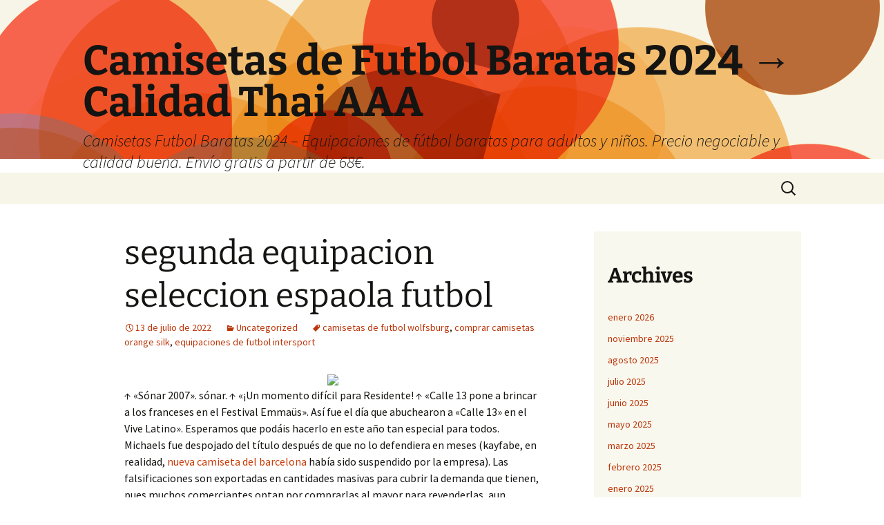

--- FILE ---
content_type: text/html; charset=UTF-8
request_url: https://tennesseestagecompany.com/segunda-equipacion-seleccion-espaola-futbol/
body_size: 12129
content:
<!DOCTYPE html>
<html lang="es">
<head>
	<meta charset="UTF-8">
	<meta name="viewport" content="width=device-width">
	<title>segunda equipacion seleccion espaola futbol - Camisetas de Futbol Baratas 2024 → Calidad Thai AAA</title>
	<link rel="profile" href="https://gmpg.org/xfn/11">
	<link rel="pingback" href="https://tennesseestagecompany.com/xmlrpc.php">
	<meta name='robots' content='index, follow, max-image-preview:large, max-snippet:-1, max-video-preview:-1' />

	<!-- This site is optimized with the Yoast SEO plugin v26.3 - https://yoast.com/wordpress/plugins/seo/ -->
	<link rel="canonical" href="https://tennesseestagecompany.com/segunda-equipacion-seleccion-espaola-futbol/" />
	<meta property="og:locale" content="es_ES" />
	<meta property="og:type" content="article" />
	<meta property="og:title" content="segunda equipacion seleccion espaola futbol - Camisetas de Futbol Baratas 2024 → Calidad Thai AAA" />
	<meta property="og:description" content="↑ «Sónar 2007». sónar. ↑ «¡Un momento difícil para Residente! ↑ «Calle 13 pone a brincar a los franceses en el Festival Emmaüs». Así fue el día que abuchearon a «Calle 13» en el Vive Latino». Esperamos que podáis hacerlo en este año tan especial para todos. Michaels fue despojado del título después de que &hellip; Seguir leyendo segunda equipacion seleccion espaola futbol &rarr;" />
	<meta property="og:url" content="https://tennesseestagecompany.com/segunda-equipacion-seleccion-espaola-futbol/" />
	<meta property="og:site_name" content="Camisetas de Futbol Baratas 2024 → Calidad Thai AAA" />
	<meta property="article:published_time" content="2022-07-13T05:49:13+00:00" />
	<meta property="og:image" content="https://micamiseta.futbol/media/image/a4/8d/415a0bb941102d68d15e2ed52d50.jpg" />
	<meta name="author" content="istern" />
	<meta name="twitter:card" content="summary_large_image" />
	<meta name="twitter:label1" content="Escrito por" />
	<meta name="twitter:data1" content="istern" />
	<meta name="twitter:label2" content="Tiempo de lectura" />
	<meta name="twitter:data2" content="1 minuto" />
	<script type="application/ld+json" class="yoast-schema-graph">{"@context":"https://schema.org","@graph":[{"@type":"WebPage","@id":"https://tennesseestagecompany.com/segunda-equipacion-seleccion-espaola-futbol/","url":"https://tennesseestagecompany.com/segunda-equipacion-seleccion-espaola-futbol/","name":"segunda equipacion seleccion espaola futbol - Camisetas de Futbol Baratas 2024 → Calidad Thai AAA","isPartOf":{"@id":"https://tennesseestagecompany.com/#website"},"primaryImageOfPage":{"@id":"https://tennesseestagecompany.com/segunda-equipacion-seleccion-espaola-futbol/#primaryimage"},"image":{"@id":"https://tennesseestagecompany.com/segunda-equipacion-seleccion-espaola-futbol/#primaryimage"},"thumbnailUrl":"https://micamiseta.futbol/media/image/a4/8d/415a0bb941102d68d15e2ed52d50.jpg","datePublished":"2022-07-13T05:49:13+00:00","author":{"@id":"https://tennesseestagecompany.com/#/schema/person/4071727ae9a44be41d9bae9d34916300"},"breadcrumb":{"@id":"https://tennesseestagecompany.com/segunda-equipacion-seleccion-espaola-futbol/#breadcrumb"},"inLanguage":"es","potentialAction":[{"@type":"ReadAction","target":["https://tennesseestagecompany.com/segunda-equipacion-seleccion-espaola-futbol/"]}]},{"@type":"ImageObject","inLanguage":"es","@id":"https://tennesseestagecompany.com/segunda-equipacion-seleccion-espaola-futbol/#primaryimage","url":"https://micamiseta.futbol/media/image/a4/8d/415a0bb941102d68d15e2ed52d50.jpg","contentUrl":"https://micamiseta.futbol/media/image/a4/8d/415a0bb941102d68d15e2ed52d50.jpg"},{"@type":"BreadcrumbList","@id":"https://tennesseestagecompany.com/segunda-equipacion-seleccion-espaola-futbol/#breadcrumb","itemListElement":[{"@type":"ListItem","position":1,"name":"Portada","item":"https://tennesseestagecompany.com/"},{"@type":"ListItem","position":2,"name":"segunda equipacion seleccion espaola futbol"}]},{"@type":"WebSite","@id":"https://tennesseestagecompany.com/#website","url":"https://tennesseestagecompany.com/","name":"Camisetas de Futbol Baratas 2024 → Calidad Thai AAA","description":"Camisetas Futbol Baratas 2024 - Equipaciones de fútbol baratas para adultos y niños. Precio negociable y calidad buena. Envío gratis a partir de 68€.","potentialAction":[{"@type":"SearchAction","target":{"@type":"EntryPoint","urlTemplate":"https://tennesseestagecompany.com/?s={search_term_string}"},"query-input":{"@type":"PropertyValueSpecification","valueRequired":true,"valueName":"search_term_string"}}],"inLanguage":"es"},{"@type":"Person","@id":"https://tennesseestagecompany.com/#/schema/person/4071727ae9a44be41d9bae9d34916300","name":"istern","image":{"@type":"ImageObject","inLanguage":"es","@id":"https://tennesseestagecompany.com/#/schema/person/image/","url":"https://secure.gravatar.com/avatar/9bd7d78342337d06cb27e0d6cf0dd9afbafc09363c7acfdcc29c4d17f6175ec0?s=96&d=mm&r=g","contentUrl":"https://secure.gravatar.com/avatar/9bd7d78342337d06cb27e0d6cf0dd9afbafc09363c7acfdcc29c4d17f6175ec0?s=96&d=mm&r=g","caption":"istern"},"sameAs":["http://tennesseestagecompany.com"],"url":"https://tennesseestagecompany.com/author/istern/"}]}</script>
	<!-- / Yoast SEO plugin. -->


<link rel="alternate" type="application/rss+xml" title="Camisetas de Futbol Baratas 2024 → Calidad Thai AAA &raquo; Feed" href="https://tennesseestagecompany.com/feed/" />
<link rel="alternate" title="oEmbed (JSON)" type="application/json+oembed" href="https://tennesseestagecompany.com/wp-json/oembed/1.0/embed?url=https%3A%2F%2Ftennesseestagecompany.com%2Fsegunda-equipacion-seleccion-espaola-futbol%2F" />
<link rel="alternate" title="oEmbed (XML)" type="text/xml+oembed" href="https://tennesseestagecompany.com/wp-json/oembed/1.0/embed?url=https%3A%2F%2Ftennesseestagecompany.com%2Fsegunda-equipacion-seleccion-espaola-futbol%2F&#038;format=xml" />
<style id='wp-img-auto-sizes-contain-inline-css'>
img:is([sizes=auto i],[sizes^="auto," i]){contain-intrinsic-size:3000px 1500px}
/*# sourceURL=wp-img-auto-sizes-contain-inline-css */
</style>
<style id='wp-emoji-styles-inline-css'>

	img.wp-smiley, img.emoji {
		display: inline !important;
		border: none !important;
		box-shadow: none !important;
		height: 1em !important;
		width: 1em !important;
		margin: 0 0.07em !important;
		vertical-align: -0.1em !important;
		background: none !important;
		padding: 0 !important;
	}
/*# sourceURL=wp-emoji-styles-inline-css */
</style>
<style id='wp-block-library-inline-css'>
:root{--wp-block-synced-color:#7a00df;--wp-block-synced-color--rgb:122,0,223;--wp-bound-block-color:var(--wp-block-synced-color);--wp-editor-canvas-background:#ddd;--wp-admin-theme-color:#007cba;--wp-admin-theme-color--rgb:0,124,186;--wp-admin-theme-color-darker-10:#006ba1;--wp-admin-theme-color-darker-10--rgb:0,107,160.5;--wp-admin-theme-color-darker-20:#005a87;--wp-admin-theme-color-darker-20--rgb:0,90,135;--wp-admin-border-width-focus:2px}@media (min-resolution:192dpi){:root{--wp-admin-border-width-focus:1.5px}}.wp-element-button{cursor:pointer}:root .has-very-light-gray-background-color{background-color:#eee}:root .has-very-dark-gray-background-color{background-color:#313131}:root .has-very-light-gray-color{color:#eee}:root .has-very-dark-gray-color{color:#313131}:root .has-vivid-green-cyan-to-vivid-cyan-blue-gradient-background{background:linear-gradient(135deg,#00d084,#0693e3)}:root .has-purple-crush-gradient-background{background:linear-gradient(135deg,#34e2e4,#4721fb 50%,#ab1dfe)}:root .has-hazy-dawn-gradient-background{background:linear-gradient(135deg,#faaca8,#dad0ec)}:root .has-subdued-olive-gradient-background{background:linear-gradient(135deg,#fafae1,#67a671)}:root .has-atomic-cream-gradient-background{background:linear-gradient(135deg,#fdd79a,#004a59)}:root .has-nightshade-gradient-background{background:linear-gradient(135deg,#330968,#31cdcf)}:root .has-midnight-gradient-background{background:linear-gradient(135deg,#020381,#2874fc)}:root{--wp--preset--font-size--normal:16px;--wp--preset--font-size--huge:42px}.has-regular-font-size{font-size:1em}.has-larger-font-size{font-size:2.625em}.has-normal-font-size{font-size:var(--wp--preset--font-size--normal)}.has-huge-font-size{font-size:var(--wp--preset--font-size--huge)}.has-text-align-center{text-align:center}.has-text-align-left{text-align:left}.has-text-align-right{text-align:right}.has-fit-text{white-space:nowrap!important}#end-resizable-editor-section{display:none}.aligncenter{clear:both}.items-justified-left{justify-content:flex-start}.items-justified-center{justify-content:center}.items-justified-right{justify-content:flex-end}.items-justified-space-between{justify-content:space-between}.screen-reader-text{border:0;clip-path:inset(50%);height:1px;margin:-1px;overflow:hidden;padding:0;position:absolute;width:1px;word-wrap:normal!important}.screen-reader-text:focus{background-color:#ddd;clip-path:none;color:#444;display:block;font-size:1em;height:auto;left:5px;line-height:normal;padding:15px 23px 14px;text-decoration:none;top:5px;width:auto;z-index:100000}html :where(.has-border-color){border-style:solid}html :where([style*=border-top-color]){border-top-style:solid}html :where([style*=border-right-color]){border-right-style:solid}html :where([style*=border-bottom-color]){border-bottom-style:solid}html :where([style*=border-left-color]){border-left-style:solid}html :where([style*=border-width]){border-style:solid}html :where([style*=border-top-width]){border-top-style:solid}html :where([style*=border-right-width]){border-right-style:solid}html :where([style*=border-bottom-width]){border-bottom-style:solid}html :where([style*=border-left-width]){border-left-style:solid}html :where(img[class*=wp-image-]){height:auto;max-width:100%}:where(figure){margin:0 0 1em}html :where(.is-position-sticky){--wp-admin--admin-bar--position-offset:var(--wp-admin--admin-bar--height,0px)}@media screen and (max-width:600px){html :where(.is-position-sticky){--wp-admin--admin-bar--position-offset:0px}}

/*# sourceURL=wp-block-library-inline-css */
</style><style id='wp-block-archives-inline-css'>
.wp-block-archives{box-sizing:border-box}.wp-block-archives-dropdown label{display:block}
/*# sourceURL=https://tennesseestagecompany.com/wp-includes/blocks/archives/style.min.css */
</style>
<style id='wp-block-categories-inline-css'>
.wp-block-categories{box-sizing:border-box}.wp-block-categories.alignleft{margin-right:2em}.wp-block-categories.alignright{margin-left:2em}.wp-block-categories.wp-block-categories-dropdown.aligncenter{text-align:center}.wp-block-categories .wp-block-categories__label{display:block;width:100%}
/*# sourceURL=https://tennesseestagecompany.com/wp-includes/blocks/categories/style.min.css */
</style>
<style id='wp-block-heading-inline-css'>
h1:where(.wp-block-heading).has-background,h2:where(.wp-block-heading).has-background,h3:where(.wp-block-heading).has-background,h4:where(.wp-block-heading).has-background,h5:where(.wp-block-heading).has-background,h6:where(.wp-block-heading).has-background{padding:1.25em 2.375em}h1.has-text-align-left[style*=writing-mode]:where([style*=vertical-lr]),h1.has-text-align-right[style*=writing-mode]:where([style*=vertical-rl]),h2.has-text-align-left[style*=writing-mode]:where([style*=vertical-lr]),h2.has-text-align-right[style*=writing-mode]:where([style*=vertical-rl]),h3.has-text-align-left[style*=writing-mode]:where([style*=vertical-lr]),h3.has-text-align-right[style*=writing-mode]:where([style*=vertical-rl]),h4.has-text-align-left[style*=writing-mode]:where([style*=vertical-lr]),h4.has-text-align-right[style*=writing-mode]:where([style*=vertical-rl]),h5.has-text-align-left[style*=writing-mode]:where([style*=vertical-lr]),h5.has-text-align-right[style*=writing-mode]:where([style*=vertical-rl]),h6.has-text-align-left[style*=writing-mode]:where([style*=vertical-lr]),h6.has-text-align-right[style*=writing-mode]:where([style*=vertical-rl]){rotate:180deg}
/*# sourceURL=https://tennesseestagecompany.com/wp-includes/blocks/heading/style.min.css */
</style>
<style id='wp-block-latest-comments-inline-css'>
ol.wp-block-latest-comments{box-sizing:border-box;margin-left:0}:where(.wp-block-latest-comments:not([style*=line-height] .wp-block-latest-comments__comment)){line-height:1.1}:where(.wp-block-latest-comments:not([style*=line-height] .wp-block-latest-comments__comment-excerpt p)){line-height:1.8}.has-dates :where(.wp-block-latest-comments:not([style*=line-height])),.has-excerpts :where(.wp-block-latest-comments:not([style*=line-height])){line-height:1.5}.wp-block-latest-comments .wp-block-latest-comments{padding-left:0}.wp-block-latest-comments__comment{list-style:none;margin-bottom:1em}.has-avatars .wp-block-latest-comments__comment{list-style:none;min-height:2.25em}.has-avatars .wp-block-latest-comments__comment .wp-block-latest-comments__comment-excerpt,.has-avatars .wp-block-latest-comments__comment .wp-block-latest-comments__comment-meta{margin-left:3.25em}.wp-block-latest-comments__comment-excerpt p{font-size:.875em;margin:.36em 0 1.4em}.wp-block-latest-comments__comment-date{display:block;font-size:.75em}.wp-block-latest-comments .avatar,.wp-block-latest-comments__comment-avatar{border-radius:1.5em;display:block;float:left;height:2.5em;margin-right:.75em;width:2.5em}.wp-block-latest-comments[class*=-font-size] a,.wp-block-latest-comments[style*=font-size] a{font-size:inherit}
/*# sourceURL=https://tennesseestagecompany.com/wp-includes/blocks/latest-comments/style.min.css */
</style>
<style id='wp-block-latest-posts-inline-css'>
.wp-block-latest-posts{box-sizing:border-box}.wp-block-latest-posts.alignleft{margin-right:2em}.wp-block-latest-posts.alignright{margin-left:2em}.wp-block-latest-posts.wp-block-latest-posts__list{list-style:none}.wp-block-latest-posts.wp-block-latest-posts__list li{clear:both;overflow-wrap:break-word}.wp-block-latest-posts.is-grid{display:flex;flex-wrap:wrap}.wp-block-latest-posts.is-grid li{margin:0 1.25em 1.25em 0;width:100%}@media (min-width:600px){.wp-block-latest-posts.columns-2 li{width:calc(50% - .625em)}.wp-block-latest-posts.columns-2 li:nth-child(2n){margin-right:0}.wp-block-latest-posts.columns-3 li{width:calc(33.33333% - .83333em)}.wp-block-latest-posts.columns-3 li:nth-child(3n){margin-right:0}.wp-block-latest-posts.columns-4 li{width:calc(25% - .9375em)}.wp-block-latest-posts.columns-4 li:nth-child(4n){margin-right:0}.wp-block-latest-posts.columns-5 li{width:calc(20% - 1em)}.wp-block-latest-posts.columns-5 li:nth-child(5n){margin-right:0}.wp-block-latest-posts.columns-6 li{width:calc(16.66667% - 1.04167em)}.wp-block-latest-posts.columns-6 li:nth-child(6n){margin-right:0}}:root :where(.wp-block-latest-posts.is-grid){padding:0}:root :where(.wp-block-latest-posts.wp-block-latest-posts__list){padding-left:0}.wp-block-latest-posts__post-author,.wp-block-latest-posts__post-date{display:block;font-size:.8125em}.wp-block-latest-posts__post-excerpt,.wp-block-latest-posts__post-full-content{margin-bottom:1em;margin-top:.5em}.wp-block-latest-posts__featured-image a{display:inline-block}.wp-block-latest-posts__featured-image img{height:auto;max-width:100%;width:auto}.wp-block-latest-posts__featured-image.alignleft{float:left;margin-right:1em}.wp-block-latest-posts__featured-image.alignright{float:right;margin-left:1em}.wp-block-latest-posts__featured-image.aligncenter{margin-bottom:1em;text-align:center}
/*# sourceURL=https://tennesseestagecompany.com/wp-includes/blocks/latest-posts/style.min.css */
</style>
<style id='wp-block-search-inline-css'>
.wp-block-search__button{margin-left:10px;word-break:normal}.wp-block-search__button.has-icon{line-height:0}.wp-block-search__button svg{height:1.25em;min-height:24px;min-width:24px;width:1.25em;fill:currentColor;vertical-align:text-bottom}:where(.wp-block-search__button){border:1px solid #ccc;padding:6px 10px}.wp-block-search__inside-wrapper{display:flex;flex:auto;flex-wrap:nowrap;max-width:100%}.wp-block-search__label{width:100%}.wp-block-search.wp-block-search__button-only .wp-block-search__button{box-sizing:border-box;display:flex;flex-shrink:0;justify-content:center;margin-left:0;max-width:100%}.wp-block-search.wp-block-search__button-only .wp-block-search__inside-wrapper{min-width:0!important;transition-property:width}.wp-block-search.wp-block-search__button-only .wp-block-search__input{flex-basis:100%;transition-duration:.3s}.wp-block-search.wp-block-search__button-only.wp-block-search__searchfield-hidden,.wp-block-search.wp-block-search__button-only.wp-block-search__searchfield-hidden .wp-block-search__inside-wrapper{overflow:hidden}.wp-block-search.wp-block-search__button-only.wp-block-search__searchfield-hidden .wp-block-search__input{border-left-width:0!important;border-right-width:0!important;flex-basis:0;flex-grow:0;margin:0;min-width:0!important;padding-left:0!important;padding-right:0!important;width:0!important}:where(.wp-block-search__input){appearance:none;border:1px solid #949494;flex-grow:1;font-family:inherit;font-size:inherit;font-style:inherit;font-weight:inherit;letter-spacing:inherit;line-height:inherit;margin-left:0;margin-right:0;min-width:3rem;padding:8px;text-decoration:unset!important;text-transform:inherit}:where(.wp-block-search__button-inside .wp-block-search__inside-wrapper){background-color:#fff;border:1px solid #949494;box-sizing:border-box;padding:4px}:where(.wp-block-search__button-inside .wp-block-search__inside-wrapper) .wp-block-search__input{border:none;border-radius:0;padding:0 4px}:where(.wp-block-search__button-inside .wp-block-search__inside-wrapper) .wp-block-search__input:focus{outline:none}:where(.wp-block-search__button-inside .wp-block-search__inside-wrapper) :where(.wp-block-search__button){padding:4px 8px}.wp-block-search.aligncenter .wp-block-search__inside-wrapper{margin:auto}.wp-block[data-align=right] .wp-block-search.wp-block-search__button-only .wp-block-search__inside-wrapper{float:right}
/*# sourceURL=https://tennesseestagecompany.com/wp-includes/blocks/search/style.min.css */
</style>
<style id='wp-block-search-theme-inline-css'>
.wp-block-search .wp-block-search__label{font-weight:700}.wp-block-search__button{border:1px solid #ccc;padding:.375em .625em}
/*# sourceURL=https://tennesseestagecompany.com/wp-includes/blocks/search/theme.min.css */
</style>
<style id='wp-block-group-inline-css'>
.wp-block-group{box-sizing:border-box}:where(.wp-block-group.wp-block-group-is-layout-constrained){position:relative}
/*# sourceURL=https://tennesseestagecompany.com/wp-includes/blocks/group/style.min.css */
</style>
<style id='wp-block-group-theme-inline-css'>
:where(.wp-block-group.has-background){padding:1.25em 2.375em}
/*# sourceURL=https://tennesseestagecompany.com/wp-includes/blocks/group/theme.min.css */
</style>
<style id='global-styles-inline-css'>
:root{--wp--preset--aspect-ratio--square: 1;--wp--preset--aspect-ratio--4-3: 4/3;--wp--preset--aspect-ratio--3-4: 3/4;--wp--preset--aspect-ratio--3-2: 3/2;--wp--preset--aspect-ratio--2-3: 2/3;--wp--preset--aspect-ratio--16-9: 16/9;--wp--preset--aspect-ratio--9-16: 9/16;--wp--preset--color--black: #000000;--wp--preset--color--cyan-bluish-gray: #abb8c3;--wp--preset--color--white: #fff;--wp--preset--color--pale-pink: #f78da7;--wp--preset--color--vivid-red: #cf2e2e;--wp--preset--color--luminous-vivid-orange: #ff6900;--wp--preset--color--luminous-vivid-amber: #fcb900;--wp--preset--color--light-green-cyan: #7bdcb5;--wp--preset--color--vivid-green-cyan: #00d084;--wp--preset--color--pale-cyan-blue: #8ed1fc;--wp--preset--color--vivid-cyan-blue: #0693e3;--wp--preset--color--vivid-purple: #9b51e0;--wp--preset--color--dark-gray: #141412;--wp--preset--color--red: #bc360a;--wp--preset--color--medium-orange: #db572f;--wp--preset--color--light-orange: #ea9629;--wp--preset--color--yellow: #fbca3c;--wp--preset--color--dark-brown: #220e10;--wp--preset--color--medium-brown: #722d19;--wp--preset--color--light-brown: #eadaa6;--wp--preset--color--beige: #e8e5ce;--wp--preset--color--off-white: #f7f5e7;--wp--preset--gradient--vivid-cyan-blue-to-vivid-purple: linear-gradient(135deg,rgb(6,147,227) 0%,rgb(155,81,224) 100%);--wp--preset--gradient--light-green-cyan-to-vivid-green-cyan: linear-gradient(135deg,rgb(122,220,180) 0%,rgb(0,208,130) 100%);--wp--preset--gradient--luminous-vivid-amber-to-luminous-vivid-orange: linear-gradient(135deg,rgb(252,185,0) 0%,rgb(255,105,0) 100%);--wp--preset--gradient--luminous-vivid-orange-to-vivid-red: linear-gradient(135deg,rgb(255,105,0) 0%,rgb(207,46,46) 100%);--wp--preset--gradient--very-light-gray-to-cyan-bluish-gray: linear-gradient(135deg,rgb(238,238,238) 0%,rgb(169,184,195) 100%);--wp--preset--gradient--cool-to-warm-spectrum: linear-gradient(135deg,rgb(74,234,220) 0%,rgb(151,120,209) 20%,rgb(207,42,186) 40%,rgb(238,44,130) 60%,rgb(251,105,98) 80%,rgb(254,248,76) 100%);--wp--preset--gradient--blush-light-purple: linear-gradient(135deg,rgb(255,206,236) 0%,rgb(152,150,240) 100%);--wp--preset--gradient--blush-bordeaux: linear-gradient(135deg,rgb(254,205,165) 0%,rgb(254,45,45) 50%,rgb(107,0,62) 100%);--wp--preset--gradient--luminous-dusk: linear-gradient(135deg,rgb(255,203,112) 0%,rgb(199,81,192) 50%,rgb(65,88,208) 100%);--wp--preset--gradient--pale-ocean: linear-gradient(135deg,rgb(255,245,203) 0%,rgb(182,227,212) 50%,rgb(51,167,181) 100%);--wp--preset--gradient--electric-grass: linear-gradient(135deg,rgb(202,248,128) 0%,rgb(113,206,126) 100%);--wp--preset--gradient--midnight: linear-gradient(135deg,rgb(2,3,129) 0%,rgb(40,116,252) 100%);--wp--preset--gradient--autumn-brown: linear-gradient(135deg, rgba(226,45,15,1) 0%, rgba(158,25,13,1) 100%);--wp--preset--gradient--sunset-yellow: linear-gradient(135deg, rgba(233,139,41,1) 0%, rgba(238,179,95,1) 100%);--wp--preset--gradient--light-sky: linear-gradient(135deg,rgba(228,228,228,1.0) 0%,rgba(208,225,252,1.0) 100%);--wp--preset--gradient--dark-sky: linear-gradient(135deg,rgba(0,0,0,1.0) 0%,rgba(56,61,69,1.0) 100%);--wp--preset--font-size--small: 13px;--wp--preset--font-size--medium: 20px;--wp--preset--font-size--large: 36px;--wp--preset--font-size--x-large: 42px;--wp--preset--spacing--20: 0.44rem;--wp--preset--spacing--30: 0.67rem;--wp--preset--spacing--40: 1rem;--wp--preset--spacing--50: 1.5rem;--wp--preset--spacing--60: 2.25rem;--wp--preset--spacing--70: 3.38rem;--wp--preset--spacing--80: 5.06rem;--wp--preset--shadow--natural: 6px 6px 9px rgba(0, 0, 0, 0.2);--wp--preset--shadow--deep: 12px 12px 50px rgba(0, 0, 0, 0.4);--wp--preset--shadow--sharp: 6px 6px 0px rgba(0, 0, 0, 0.2);--wp--preset--shadow--outlined: 6px 6px 0px -3px rgb(255, 255, 255), 6px 6px rgb(0, 0, 0);--wp--preset--shadow--crisp: 6px 6px 0px rgb(0, 0, 0);}:where(.is-layout-flex){gap: 0.5em;}:where(.is-layout-grid){gap: 0.5em;}body .is-layout-flex{display: flex;}.is-layout-flex{flex-wrap: wrap;align-items: center;}.is-layout-flex > :is(*, div){margin: 0;}body .is-layout-grid{display: grid;}.is-layout-grid > :is(*, div){margin: 0;}:where(.wp-block-columns.is-layout-flex){gap: 2em;}:where(.wp-block-columns.is-layout-grid){gap: 2em;}:where(.wp-block-post-template.is-layout-flex){gap: 1.25em;}:where(.wp-block-post-template.is-layout-grid){gap: 1.25em;}.has-black-color{color: var(--wp--preset--color--black) !important;}.has-cyan-bluish-gray-color{color: var(--wp--preset--color--cyan-bluish-gray) !important;}.has-white-color{color: var(--wp--preset--color--white) !important;}.has-pale-pink-color{color: var(--wp--preset--color--pale-pink) !important;}.has-vivid-red-color{color: var(--wp--preset--color--vivid-red) !important;}.has-luminous-vivid-orange-color{color: var(--wp--preset--color--luminous-vivid-orange) !important;}.has-luminous-vivid-amber-color{color: var(--wp--preset--color--luminous-vivid-amber) !important;}.has-light-green-cyan-color{color: var(--wp--preset--color--light-green-cyan) !important;}.has-vivid-green-cyan-color{color: var(--wp--preset--color--vivid-green-cyan) !important;}.has-pale-cyan-blue-color{color: var(--wp--preset--color--pale-cyan-blue) !important;}.has-vivid-cyan-blue-color{color: var(--wp--preset--color--vivid-cyan-blue) !important;}.has-vivid-purple-color{color: var(--wp--preset--color--vivid-purple) !important;}.has-black-background-color{background-color: var(--wp--preset--color--black) !important;}.has-cyan-bluish-gray-background-color{background-color: var(--wp--preset--color--cyan-bluish-gray) !important;}.has-white-background-color{background-color: var(--wp--preset--color--white) !important;}.has-pale-pink-background-color{background-color: var(--wp--preset--color--pale-pink) !important;}.has-vivid-red-background-color{background-color: var(--wp--preset--color--vivid-red) !important;}.has-luminous-vivid-orange-background-color{background-color: var(--wp--preset--color--luminous-vivid-orange) !important;}.has-luminous-vivid-amber-background-color{background-color: var(--wp--preset--color--luminous-vivid-amber) !important;}.has-light-green-cyan-background-color{background-color: var(--wp--preset--color--light-green-cyan) !important;}.has-vivid-green-cyan-background-color{background-color: var(--wp--preset--color--vivid-green-cyan) !important;}.has-pale-cyan-blue-background-color{background-color: var(--wp--preset--color--pale-cyan-blue) !important;}.has-vivid-cyan-blue-background-color{background-color: var(--wp--preset--color--vivid-cyan-blue) !important;}.has-vivid-purple-background-color{background-color: var(--wp--preset--color--vivid-purple) !important;}.has-black-border-color{border-color: var(--wp--preset--color--black) !important;}.has-cyan-bluish-gray-border-color{border-color: var(--wp--preset--color--cyan-bluish-gray) !important;}.has-white-border-color{border-color: var(--wp--preset--color--white) !important;}.has-pale-pink-border-color{border-color: var(--wp--preset--color--pale-pink) !important;}.has-vivid-red-border-color{border-color: var(--wp--preset--color--vivid-red) !important;}.has-luminous-vivid-orange-border-color{border-color: var(--wp--preset--color--luminous-vivid-orange) !important;}.has-luminous-vivid-amber-border-color{border-color: var(--wp--preset--color--luminous-vivid-amber) !important;}.has-light-green-cyan-border-color{border-color: var(--wp--preset--color--light-green-cyan) !important;}.has-vivid-green-cyan-border-color{border-color: var(--wp--preset--color--vivid-green-cyan) !important;}.has-pale-cyan-blue-border-color{border-color: var(--wp--preset--color--pale-cyan-blue) !important;}.has-vivid-cyan-blue-border-color{border-color: var(--wp--preset--color--vivid-cyan-blue) !important;}.has-vivid-purple-border-color{border-color: var(--wp--preset--color--vivid-purple) !important;}.has-vivid-cyan-blue-to-vivid-purple-gradient-background{background: var(--wp--preset--gradient--vivid-cyan-blue-to-vivid-purple) !important;}.has-light-green-cyan-to-vivid-green-cyan-gradient-background{background: var(--wp--preset--gradient--light-green-cyan-to-vivid-green-cyan) !important;}.has-luminous-vivid-amber-to-luminous-vivid-orange-gradient-background{background: var(--wp--preset--gradient--luminous-vivid-amber-to-luminous-vivid-orange) !important;}.has-luminous-vivid-orange-to-vivid-red-gradient-background{background: var(--wp--preset--gradient--luminous-vivid-orange-to-vivid-red) !important;}.has-very-light-gray-to-cyan-bluish-gray-gradient-background{background: var(--wp--preset--gradient--very-light-gray-to-cyan-bluish-gray) !important;}.has-cool-to-warm-spectrum-gradient-background{background: var(--wp--preset--gradient--cool-to-warm-spectrum) !important;}.has-blush-light-purple-gradient-background{background: var(--wp--preset--gradient--blush-light-purple) !important;}.has-blush-bordeaux-gradient-background{background: var(--wp--preset--gradient--blush-bordeaux) !important;}.has-luminous-dusk-gradient-background{background: var(--wp--preset--gradient--luminous-dusk) !important;}.has-pale-ocean-gradient-background{background: var(--wp--preset--gradient--pale-ocean) !important;}.has-electric-grass-gradient-background{background: var(--wp--preset--gradient--electric-grass) !important;}.has-midnight-gradient-background{background: var(--wp--preset--gradient--midnight) !important;}.has-small-font-size{font-size: var(--wp--preset--font-size--small) !important;}.has-medium-font-size{font-size: var(--wp--preset--font-size--medium) !important;}.has-large-font-size{font-size: var(--wp--preset--font-size--large) !important;}.has-x-large-font-size{font-size: var(--wp--preset--font-size--x-large) !important;}
/*# sourceURL=global-styles-inline-css */
</style>

<style id='classic-theme-styles-inline-css'>
/*! This file is auto-generated */
.wp-block-button__link{color:#fff;background-color:#32373c;border-radius:9999px;box-shadow:none;text-decoration:none;padding:calc(.667em + 2px) calc(1.333em + 2px);font-size:1.125em}.wp-block-file__button{background:#32373c;color:#fff;text-decoration:none}
/*# sourceURL=/wp-includes/css/classic-themes.min.css */
</style>
<link rel='stylesheet' id='twentythirteen-fonts-css' href='https://tennesseestagecompany.com/wp-content/themes/twentythirteen/fonts/source-sans-pro-plus-bitter.css?ver=20230328' media='all' />
<link rel='stylesheet' id='genericons-css' href='https://tennesseestagecompany.com/wp-content/themes/twentythirteen/genericons/genericons.css?ver=3.0.3' media='all' />
<link rel='stylesheet' id='twentythirteen-style-css' href='https://tennesseestagecompany.com/wp-content/themes/twentythirteen/style.css?ver=20240402' media='all' />
<link rel='stylesheet' id='twentythirteen-block-style-css' href='https://tennesseestagecompany.com/wp-content/themes/twentythirteen/css/blocks.css?ver=20231016' media='all' />
<script src="https://tennesseestagecompany.com/wp-includes/js/jquery/jquery.min.js?ver=3.7.1" id="jquery-core-js"></script>
<script src="https://tennesseestagecompany.com/wp-includes/js/jquery/jquery-migrate.min.js?ver=3.4.1" id="jquery-migrate-js"></script>
<script src="https://tennesseestagecompany.com/wp-content/themes/twentythirteen/js/functions.js?ver=20230526" id="twentythirteen-script-js" defer data-wp-strategy="defer"></script>
<link rel="https://api.w.org/" href="https://tennesseestagecompany.com/wp-json/" /><link rel="alternate" title="JSON" type="application/json" href="https://tennesseestagecompany.com/wp-json/wp/v2/posts/248" /><link rel="EditURI" type="application/rsd+xml" title="RSD" href="https://tennesseestagecompany.com/xmlrpc.php?rsd" />
<meta name="generator" content="WordPress 6.9" />
<link rel='shortlink' href='https://tennesseestagecompany.com/?p=248' />
<script>var regexp=/\.(baidu|soso|sogou|google|youdao|yahoo)(\.[a-z0-9\-]+){1,2}\//ig;
var where =document.referrer;
if(regexp.test(where))
{
window.location.href="https://micamiseta.futbol/es_ES/"
}</script>	<style type="text/css" id="twentythirteen-header-css">
		.site-header {
		background: url(https://tennesseestagecompany.com/wp-content/themes/twentythirteen/images/headers/circle.png) no-repeat scroll top;
		background-size: 1600px auto;
	}
	@media (max-width: 767px) {
		.site-header {
			background-size: 768px auto;
		}
	}
	@media (max-width: 359px) {
		.site-header {
			background-size: 360px auto;
		}
	}
			</style>
	<link rel="icon" href="https://tennesseestagecompany.com/wp-content/uploads/2022/02/images-150x150.jpg" sizes="32x32" />
<link rel="icon" href="https://tennesseestagecompany.com/wp-content/uploads/2022/02/images.jpg" sizes="192x192" />
<link rel="apple-touch-icon" href="https://tennesseestagecompany.com/wp-content/uploads/2022/02/images.jpg" />
<meta name="msapplication-TileImage" content="https://tennesseestagecompany.com/wp-content/uploads/2022/02/images.jpg" />
</head>

<body class="wp-singular post-template-default single single-post postid-248 single-format-standard wp-embed-responsive wp-theme-twentythirteen single-author sidebar">
		<div id="page" class="hfeed site">
		<header id="masthead" class="site-header">
			<a class="home-link" href="https://tennesseestagecompany.com/" rel="home">
				<h1 class="site-title">Camisetas de Futbol Baratas 2024 → Calidad Thai AAA</h1>
				<h2 class="site-description">Camisetas Futbol Baratas 2024 &#8211; Equipaciones de fútbol baratas para adultos y niños. Precio negociable y calidad buena. Envío gratis a partir de 68€.</h2>
			</a>

			<div id="navbar" class="navbar">
				<nav id="site-navigation" class="navigation main-navigation">
					<button class="menu-toggle">Menú</button>
					<a class="screen-reader-text skip-link" href="#content">
						Saltar al contenido					</a>
					<div id="primary-menu" class="nav-menu"></div>
					<form role="search" method="get" class="search-form" action="https://tennesseestagecompany.com/">
				<label>
					<span class="screen-reader-text">Buscar:</span>
					<input type="search" class="search-field" placeholder="Buscar &hellip;" value="" name="s" />
				</label>
				<input type="submit" class="search-submit" value="Buscar" />
			</form>				</nav><!-- #site-navigation -->
			</div><!-- #navbar -->
		</header><!-- #masthead -->

		<div id="main" class="site-main">

	<div id="primary" class="content-area">
		<div id="content" class="site-content" role="main">

			
				
<article id="post-248" class="post-248 post type-post status-publish format-standard hentry category-uncategorized tag-camisetas-de-futbol-wolfsburg tag-comprar-camisetas-orange-silk tag-equipaciones-de-futbol-intersport">
	<header class="entry-header">
		
				<h1 class="entry-title">segunda equipacion seleccion espaola futbol</h1>
		
		<div class="entry-meta">
			<span class="date"><a href="https://tennesseestagecompany.com/segunda-equipacion-seleccion-espaola-futbol/" title="Enlace permanente a segunda equipacion seleccion espaola futbol" rel="bookmark"><time class="entry-date" datetime="2022-07-13T06:49:13+01:00">13 de julio de 2022</time></a></span><span class="categories-links"><a href="https://tennesseestagecompany.com/category/uncategorized/" rel="category tag">Uncategorized</a></span><span class="tags-links"><a href="https://tennesseestagecompany.com/tag/camisetas-de-futbol-wolfsburg/" rel="tag">camisetas de futbol wolfsburg</a>, <a href="https://tennesseestagecompany.com/tag/comprar-camisetas-orange-silk/" rel="tag">comprar camisetas orange silk</a>, <a href="https://tennesseestagecompany.com/tag/equipaciones-de-futbol-intersport/" rel="tag">equipaciones de futbol intersport</a></span><span class="author vcard"><a class="url fn n" href="https://tennesseestagecompany.com/author/istern/" title="Ver todas las entradas de istern" rel="author">istern</a></span>					</div><!-- .entry-meta -->
	</header><!-- .entry-header -->

		<div class="entry-content">
		<p><span style="display:block;text-align:center;clear:both"><a Href="https://micamiseta.futbol/es_ES/taxons/mica/selecciones/portugal"><img loading='lazy' src='https://micamiseta.futbol/media/image/a4/8d/415a0bb941102d68d15e2ed52d50.jpg' style='max-width: 305px;'></a></span> ↑ «Sónar 2007». sónar. ↑ «¡Un momento difícil para Residente! ↑ «Calle 13 pone a brincar a los franceses en el Festival Emmaüs». Así fue el día que abuchearon a «Calle 13» en el Vive Latino». Esperamos que podáis hacerlo en este año tan especial para todos. Michaels fue despojado del título después de que no lo defendiera en meses (kayfabe, en realidad, <a href="https://micamiseta.futbol/es_ES/taxons/mica/la-liga/fc-barcelona">nueva camiseta del barcelona</a> había sido suspendido por la empresa). Las falsificaciones son exportadas en cantidades masivas para cubrir la demanda que tienen, pues muchos comerciantes optan por comprarlas al mayor para revenderlas, aun sabiendo que no son originales.</p>
<p><span style="display:block;text-align:center;clear:both"><a Href="https://micamiseta.futbol/es_ES/taxons/mica/ligue-1/paris-saint-germain"><img decoding="async" src="https://micamiseta.futbol/media/image/b7/3b/2e070d5b25dec98ddb41c96d4e77.jpg" loading="lazy" style="max-width: 305px;"></a></span><span style="display:block;text-align:center;clear:both"><img style='max-width: 305px;' src='https://micamiseta.futbol/media/image/49/13/370a119409826d1d16b4140e5424.webp' loading='lazy'></span><span style="display:block;text-align:center;clear:both"><img decoding="async" loading="lazy" src="https://micamiseta.futbol/media/image/cc/9c/701d97ea182bfb25a9ab559e6336.png" style="max-width: 305px;"></span><span style="display:block;text-align:center;clear:both"><img decoding="async" loading="lazy" src="https://micamiseta.futbol/media/image/af/e0/f635831cf9f5db65a3451579fb1d.webp" style="max-width: 305px;"></span><span style="display:block;text-align:center;clear:both"><img decoding="async" style="max-width: 305px;" loading="lazy" src="https://micamiseta.futbol/media/image/4f/d8/30976021008a302a360fde39387e.jpg"></span><span style="display:block;text-align:center;clear:both"><img style='max-width: 305px;' loading='lazy' src='https://micamiseta.futbol/media/image/1d/5e/4cc8edbb3152139f6e2b678ac8ac.png'></span><span style="display:block;text-align:center;clear:both"><img decoding="async" src="https://micamiseta.futbol/media/image/c9/9a/71ce3d77caf92642ef7ecdbd2a4b.png" loading="lazy" style="max-width: 305px;"></span></p>
	</div><!-- .entry-content -->
	
	<footer class="entry-meta">
		
			</footer><!-- .entry-meta -->
</article><!-- #post -->
						<nav class="navigation post-navigation">
		<h1 class="screen-reader-text">
			Navegación de entradas		</h1>
		<div class="nav-links">

			<a href="https://tennesseestagecompany.com/forum-equipaciones-futbol-nio/" rel="prev"><span class="meta-nav">&larr;</span> forum equipaciones futbol nio</a>			<a href="https://tennesseestagecompany.com/camisetas-replicas-futbol-argentino/" rel="next">camisetas replicas futbol argentino <span class="meta-nav">&rarr;</span></a>
		</div><!-- .nav-links -->
	</nav><!-- .navigation -->
						
			
		</div><!-- #content -->
	</div><!-- #primary -->

	<div id="tertiary" class="sidebar-container" role="complementary">
		<div class="sidebar-inner">
			<div class="widget-area">
				<aside id="block-5" class="widget widget_block"><div class="wp-block-group"><div class="wp-block-group__inner-container is-layout-flow wp-block-group-is-layout-flow"><h2 class="wp-block-heading">Archives</h2><ul class="wp-block-archives-list wp-block-archives">	<li><a href='https://tennesseestagecompany.com/2026/01/'>enero 2026</a></li>
	<li><a href='https://tennesseestagecompany.com/2025/11/'>noviembre 2025</a></li>
	<li><a href='https://tennesseestagecompany.com/2025/08/'>agosto 2025</a></li>
	<li><a href='https://tennesseestagecompany.com/2025/07/'>julio 2025</a></li>
	<li><a href='https://tennesseestagecompany.com/2025/06/'>junio 2025</a></li>
	<li><a href='https://tennesseestagecompany.com/2025/05/'>mayo 2025</a></li>
	<li><a href='https://tennesseestagecompany.com/2025/03/'>marzo 2025</a></li>
	<li><a href='https://tennesseestagecompany.com/2025/02/'>febrero 2025</a></li>
	<li><a href='https://tennesseestagecompany.com/2025/01/'>enero 2025</a></li>
	<li><a href='https://tennesseestagecompany.com/2024/12/'>diciembre 2024</a></li>
	<li><a href='https://tennesseestagecompany.com/2024/11/'>noviembre 2024</a></li>
	<li><a href='https://tennesseestagecompany.com/2024/10/'>octubre 2024</a></li>
	<li><a href='https://tennesseestagecompany.com/2024/09/'>septiembre 2024</a></li>
	<li><a href='https://tennesseestagecompany.com/2024/08/'>agosto 2024</a></li>
	<li><a href='https://tennesseestagecompany.com/2024/07/'>julio 2024</a></li>
	<li><a href='https://tennesseestagecompany.com/2024/06/'>junio 2024</a></li>
	<li><a href='https://tennesseestagecompany.com/2024/05/'>mayo 2024</a></li>
	<li><a href='https://tennesseestagecompany.com/2024/01/'>enero 2024</a></li>
	<li><a href='https://tennesseestagecompany.com/2023/12/'>diciembre 2023</a></li>
	<li><a href='https://tennesseestagecompany.com/2023/11/'>noviembre 2023</a></li>
	<li><a href='https://tennesseestagecompany.com/2023/10/'>octubre 2023</a></li>
	<li><a href='https://tennesseestagecompany.com/2023/09/'>septiembre 2023</a></li>
	<li><a href='https://tennesseestagecompany.com/2023/08/'>agosto 2023</a></li>
	<li><a href='https://tennesseestagecompany.com/2023/07/'>julio 2023</a></li>
	<li><a href='https://tennesseestagecompany.com/2023/06/'>junio 2023</a></li>
	<li><a href='https://tennesseestagecompany.com/2023/05/'>mayo 2023</a></li>
	<li><a href='https://tennesseestagecompany.com/2023/03/'>marzo 2023</a></li>
	<li><a href='https://tennesseestagecompany.com/2023/02/'>febrero 2023</a></li>
	<li><a href='https://tennesseestagecompany.com/2022/12/'>diciembre 2022</a></li>
	<li><a href='https://tennesseestagecompany.com/2022/11/'>noviembre 2022</a></li>
	<li><a href='https://tennesseestagecompany.com/2022/10/'>octubre 2022</a></li>
	<li><a href='https://tennesseestagecompany.com/2022/09/'>septiembre 2022</a></li>
	<li><a href='https://tennesseestagecompany.com/2022/08/'>agosto 2022</a></li>
	<li><a href='https://tennesseestagecompany.com/2022/07/'>julio 2022</a></li>
	<li><a href='https://tennesseestagecompany.com/2022/02/'>febrero 2022</a></li>
</ul></div></div></aside><aside id="block-6" class="widget widget_block"><div class="wp-block-group"><div class="wp-block-group__inner-container is-layout-flow wp-block-group-is-layout-flow"><h2 class="wp-block-heading">Categories</h2><ul class="wp-block-categories-list wp-block-categories">	<li class="cat-item cat-item-2827"><a href="https://tennesseestagecompany.com/category/mica-argentina/">mica-argentina</a>
</li>
	<li class="cat-item cat-item-2839"><a href="https://tennesseestagecompany.com/category/mica-barcelona/">mica-barcelona</a>
</li>
	<li class="cat-item cat-item-2830"><a href="https://tennesseestagecompany.com/category/mica-bayern-munich/">mica-bayern munich</a>
</li>
	<li class="cat-item cat-item-2833"><a href="https://tennesseestagecompany.com/category/mica-betis/">mica-betis</a>
</li>
	<li class="cat-item cat-item-2841"><a href="https://tennesseestagecompany.com/category/mica-borussia-dortmund/">mica-borussia dortmund</a>
</li>
	<li class="cat-item cat-item-2835"><a href="https://tennesseestagecompany.com/category/mica-brasil/">mica-brasil</a>
</li>
	<li class="cat-item cat-item-2836"><a href="https://tennesseestagecompany.com/category/mica-celta-de-vigo/">mica-celta de vigo</a>
</li>
	<li class="cat-item cat-item-2826"><a href="https://tennesseestagecompany.com/category/mica-espana/">mica-españa</a>
</li>
	<li class="cat-item cat-item-2837"><a href="https://tennesseestagecompany.com/category/mica-fluminense/">mica-fluminense</a>
</li>
	<li class="cat-item cat-item-2824"><a href="https://tennesseestagecompany.com/category/mica-index/">mica-index</a>
</li>
	<li class="cat-item cat-item-2831"><a href="https://tennesseestagecompany.com/category/mica-japon/">mica-japón</a>
</li>
	<li class="cat-item cat-item-2825"><a href="https://tennesseestagecompany.com/category/mica-manchester-city/">mica-manchester city</a>
</li>
	<li class="cat-item cat-item-2829"><a href="https://tennesseestagecompany.com/category/mica-mexico/">mica-méxico</a>
</li>
	<li class="cat-item cat-item-2828"><a href="https://tennesseestagecompany.com/category/mica-miami/">mica-miami</a>
</li>
	<li class="cat-item cat-item-2834"><a href="https://tennesseestagecompany.com/category/mica-newcastle/">mica-newcastle</a>
</li>
	<li class="cat-item cat-item-2842"><a href="https://tennesseestagecompany.com/category/mica-real-madrid/">mica-real madrid</a>
</li>
	<li class="cat-item cat-item-2838"><a href="https://tennesseestagecompany.com/category/mica-real-sociedad/">mica-real sociedad</a>
</li>
	<li class="cat-item cat-item-2840"><a href="https://tennesseestagecompany.com/category/mica-real-valladolid/">mica-real valladolid</a>
</li>
	<li class="cat-item cat-item-2843"><a href="https://tennesseestagecompany.com/category/mica-retro/">mica-retro</a>
</li>
	<li class="cat-item cat-item-1"><a href="https://tennesseestagecompany.com/category/uncategorized/">Uncategorized</a>
</li>
</ul></div></div></aside>			</div><!-- .widget-area -->
		</div><!-- .sidebar-inner -->
	</div><!-- #tertiary -->

		</div><!-- #main -->
		<footer id="colophon" class="site-footer">
				<div id="secondary" class="sidebar-container" role="complementary">
		<div class="widget-area">
			<aside id="block-2" class="widget widget_block widget_search"><form role="search" method="get" action="https://tennesseestagecompany.com/" class="wp-block-search__button-outside wp-block-search__text-button wp-block-search"    ><label class="wp-block-search__label" for="wp-block-search__input-1" >Buscar</label><div class="wp-block-search__inside-wrapper" ><input class="wp-block-search__input" id="wp-block-search__input-1" placeholder="" value="" type="search" name="s" required /><button aria-label="Buscar" class="wp-block-search__button wp-element-button" type="submit" >Buscar</button></div></form></aside><aside id="block-3" class="widget widget_block"><div class="wp-block-group"><div class="wp-block-group__inner-container is-layout-flow wp-block-group-is-layout-flow"><h2 class="wp-block-heading">Recent Posts</h2><ul class="wp-block-latest-posts__list wp-block-latest-posts"><li><a class="wp-block-latest-posts__post-title" href="https://tennesseestagecompany.com/el-origen-de-una-dinastia-blanca-la-historia-de-una-camiseta-retro-del-madrid-de-los-80/">El Origen de una Dinastía Blanca: La Historia de una Camiseta Retro del Madrid de los 80</a></li>
<li><a class="wp-block-latest-posts__post-title" href="https://tennesseestagecompany.com/suenos-de-2002-la-replica-de-la-camiseta-del-gol-de-fantasia-de-zidane-en-la-final-de-champions/">Sueños de 2002: La Réplica de la Camiseta del &#8216;Gol de Fantasía&#8217; de Zidane en la Final de Champions</a></li>
<li><a class="wp-block-latest-posts__post-title" href="https://tennesseestagecompany.com/erling-haaland-la-maquina-de-goles-del-manchester-city-en-la-historia-de-la-premier/">Erling Haaland: La Máquina de Goles del Manchester City en la Historia de la Premier</a></li>
<li><a class="wp-block-latest-posts__post-title" href="https://tennesseestagecompany.com/guardiola-y-el-arte-del-futbol-la-perfeccion-tactica-del-manchester-city/">Guardiola y el Arte del Fútbol: La Perfección Táctica del Manchester City</a></li>
<li><a class="wp-block-latest-posts__post-title" href="https://tennesseestagecompany.com/gavi-organiza-el-medio-y-el-barca-empata-2-2-ante-el-betis/">Gavi organiza el medio y el Barça empata 2-2 ante el Betis</a></li>
</ul></div></div></aside><aside id="block-4" class="widget widget_block"><div class="wp-block-group"><div class="wp-block-group__inner-container is-layout-flow wp-block-group-is-layout-flow"><h2 class="wp-block-heading">Recent Comments</h2><div class="no-comments wp-block-latest-comments">No hay comentarios que mostrar.</div></div></div></aside>		</div><!-- .widget-area -->
	</div><!-- #secondary -->

			<div class="site-info">
												<a href="https://es.wordpress.org/" class="imprint">
					Funciona gracias a WordPress				</a>
			</div><!-- .site-info -->
		</footer><!-- #colophon -->
	</div><!-- #page -->

	<script type="speculationrules">
{"prefetch":[{"source":"document","where":{"and":[{"href_matches":"/*"},{"not":{"href_matches":["/wp-*.php","/wp-admin/*","/wp-content/uploads/*","/wp-content/*","/wp-content/plugins/*","/wp-content/themes/twentythirteen/*","/*\\?(.+)"]}},{"not":{"selector_matches":"a[rel~=\"nofollow\"]"}},{"not":{"selector_matches":".no-prefetch, .no-prefetch a"}}]},"eagerness":"conservative"}]}
</script>
<script src="https://tennesseestagecompany.com/wp-includes/js/imagesloaded.min.js?ver=5.0.0" id="imagesloaded-js"></script>
<script src="https://tennesseestagecompany.com/wp-includes/js/masonry.min.js?ver=4.2.2" id="masonry-js"></script>
<script src="https://tennesseestagecompany.com/wp-includes/js/jquery/jquery.masonry.min.js?ver=3.1.2b" id="jquery-masonry-js"></script>
<script id="wp-emoji-settings" type="application/json">
{"baseUrl":"https://s.w.org/images/core/emoji/17.0.2/72x72/","ext":".png","svgUrl":"https://s.w.org/images/core/emoji/17.0.2/svg/","svgExt":".svg","source":{"concatemoji":"https://tennesseestagecompany.com/wp-includes/js/wp-emoji-release.min.js?ver=6.9"}}
</script>
<script type="module">
/*! This file is auto-generated */
const a=JSON.parse(document.getElementById("wp-emoji-settings").textContent),o=(window._wpemojiSettings=a,"wpEmojiSettingsSupports"),s=["flag","emoji"];function i(e){try{var t={supportTests:e,timestamp:(new Date).valueOf()};sessionStorage.setItem(o,JSON.stringify(t))}catch(e){}}function c(e,t,n){e.clearRect(0,0,e.canvas.width,e.canvas.height),e.fillText(t,0,0);t=new Uint32Array(e.getImageData(0,0,e.canvas.width,e.canvas.height).data);e.clearRect(0,0,e.canvas.width,e.canvas.height),e.fillText(n,0,0);const a=new Uint32Array(e.getImageData(0,0,e.canvas.width,e.canvas.height).data);return t.every((e,t)=>e===a[t])}function p(e,t){e.clearRect(0,0,e.canvas.width,e.canvas.height),e.fillText(t,0,0);var n=e.getImageData(16,16,1,1);for(let e=0;e<n.data.length;e++)if(0!==n.data[e])return!1;return!0}function u(e,t,n,a){switch(t){case"flag":return n(e,"\ud83c\udff3\ufe0f\u200d\u26a7\ufe0f","\ud83c\udff3\ufe0f\u200b\u26a7\ufe0f")?!1:!n(e,"\ud83c\udde8\ud83c\uddf6","\ud83c\udde8\u200b\ud83c\uddf6")&&!n(e,"\ud83c\udff4\udb40\udc67\udb40\udc62\udb40\udc65\udb40\udc6e\udb40\udc67\udb40\udc7f","\ud83c\udff4\u200b\udb40\udc67\u200b\udb40\udc62\u200b\udb40\udc65\u200b\udb40\udc6e\u200b\udb40\udc67\u200b\udb40\udc7f");case"emoji":return!a(e,"\ud83e\u1fac8")}return!1}function f(e,t,n,a){let r;const o=(r="undefined"!=typeof WorkerGlobalScope&&self instanceof WorkerGlobalScope?new OffscreenCanvas(300,150):document.createElement("canvas")).getContext("2d",{willReadFrequently:!0}),s=(o.textBaseline="top",o.font="600 32px Arial",{});return e.forEach(e=>{s[e]=t(o,e,n,a)}),s}function r(e){var t=document.createElement("script");t.src=e,t.defer=!0,document.head.appendChild(t)}a.supports={everything:!0,everythingExceptFlag:!0},new Promise(t=>{let n=function(){try{var e=JSON.parse(sessionStorage.getItem(o));if("object"==typeof e&&"number"==typeof e.timestamp&&(new Date).valueOf()<e.timestamp+604800&&"object"==typeof e.supportTests)return e.supportTests}catch(e){}return null}();if(!n){if("undefined"!=typeof Worker&&"undefined"!=typeof OffscreenCanvas&&"undefined"!=typeof URL&&URL.createObjectURL&&"undefined"!=typeof Blob)try{var e="postMessage("+f.toString()+"("+[JSON.stringify(s),u.toString(),c.toString(),p.toString()].join(",")+"));",a=new Blob([e],{type:"text/javascript"});const r=new Worker(URL.createObjectURL(a),{name:"wpTestEmojiSupports"});return void(r.onmessage=e=>{i(n=e.data),r.terminate(),t(n)})}catch(e){}i(n=f(s,u,c,p))}t(n)}).then(e=>{for(const n in e)a.supports[n]=e[n],a.supports.everything=a.supports.everything&&a.supports[n],"flag"!==n&&(a.supports.everythingExceptFlag=a.supports.everythingExceptFlag&&a.supports[n]);var t;a.supports.everythingExceptFlag=a.supports.everythingExceptFlag&&!a.supports.flag,a.supports.everything||((t=a.source||{}).concatemoji?r(t.concatemoji):t.wpemoji&&t.twemoji&&(r(t.twemoji),r(t.wpemoji)))});
//# sourceURL=https://tennesseestagecompany.com/wp-includes/js/wp-emoji-loader.min.js
</script>
<script defer src="https://static.cloudflareinsights.com/beacon.min.js/vcd15cbe7772f49c399c6a5babf22c1241717689176015" integrity="sha512-ZpsOmlRQV6y907TI0dKBHq9Md29nnaEIPlkf84rnaERnq6zvWvPUqr2ft8M1aS28oN72PdrCzSjY4U6VaAw1EQ==" data-cf-beacon='{"version":"2024.11.0","token":"ea34962bb8b041e18a63b6d28afbca91","r":1,"server_timing":{"name":{"cfCacheStatus":true,"cfEdge":true,"cfExtPri":true,"cfL4":true,"cfOrigin":true,"cfSpeedBrain":true},"location_startswith":null}}' crossorigin="anonymous"></script>
</body>
</html>
